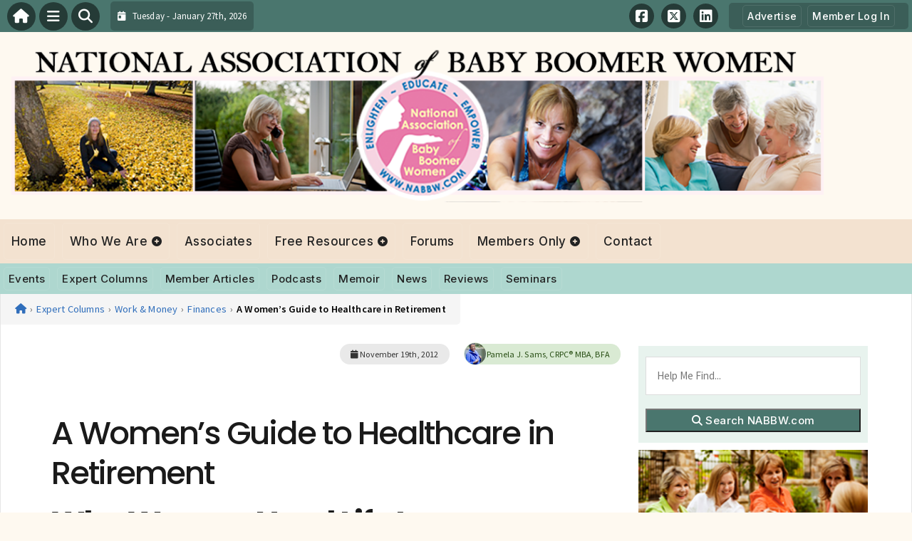

--- FILE ---
content_type: text/css
request_url: https://nabbw.com/wp-content/plugins/PublishToolboxPro/assets/css/icons.css?ver=1.0.13
body_size: 556
content:
/* 
Plugin Icons
Version: 1.1
*/
@font-face {
	font-family: "podcast-toolbox";
	src: url("../fonts/podcast-toolbox.eot?mw4rub");
	src: url("../fonts/podcast-toolbox.eot?mw4rub#iefix") format("embedded-opentype"), url("../fonts/podcast-toolbox.ttf?mw4rub") format("truetype"), url("../fonts/podcast-toolbox.woff?mw4rub") format("woff"), url("../fonts/podcast-toolbox.svg?mw4rub#podcast-toolbox") format("svg");
	font-weight: normal;
	font-style: normal;
	font-display: block;
}
[class^=pod-icon-], [class*=" pod-icon-"] {
	/* use !important to prevent issues with browser extensions that change fonts */
	font-family: "podcast-toolbox" !important;
	speak: never;
	font-style: normal;
	font-weight: normal;
	font-variant: normal;
	text-transform: none;
	line-height: 1;
	/* Better Font Rendering =========== */
	-webkit-font-smoothing: antialiased;
	-moz-osx-font-smoothing: grayscale;
}

.pod-icon-article:before {
	content: "\e92a";
}

.pod-icon-menu_book:before {
	content: "\e92b";
}

.pod-icon-chrome_reader_mode:before {
	content: "\e92c";
}

.pod-icon-local_library:before {
	content: "\e92d";
}

.pod-icon-collections_bookmark:before {
	content: "\e92e";
}

.pod-icon-collections_images:before {
	content: "\e930";
}

.pod-icon-collections_video:before {
	content: "\e931";
}

.pod-icon-collections_music:before {
	content: "\e932";
}

.pod-icon-collections_books:before {
	content: "\e933";
}

.pod-icon-calendar:before {
	content: "\e91d";
}

.pod-icon-link:before {
	content: "\e925";
}

.pod-icon-calendar_today:before {
	content: "\e91b";
}

.pod-icon-date_range:before {
	content: "\e91c";
}

.pod-icon-local_attraction:before {
	content: "\e916";
}

.pod-icon-local_play:before {
	content: "\e916";
}

.pod-icon-local_atm:before {
	content: "\e917";
}

.pod-icon-phone_android:before {
	content: "\e918";
}

.pod-icon-email:before {
	content: "\e919";
}

.pod-icon-mail:before {
	content: "\e919";
}

.pod-icon-markunread:before {
	content: "\e919";
}

.pod-icon-local_post_office:before {
	content: "\e919";
}

.pod-icon-phone:before {
	content: "\e91a";
}

.pod-icon-local_phone:before {
	content: "\e91a";
}

.pod-icon-layers:before {
	content: "\e912";
}

.pod-icon-list_view:before {
	content: "\e915";
}

.pod-icon-stop:before {
	content: "\e914";
}

.pod-icon-crop_square:before {
	content: "\e910";
}

.pod-icon-list:before {
	content: "\e911";
}

.pod-icon-list_alt:before {
	content: "\e922";
}

.pod-icon-grid_view:before {
	content: "\e913";
}

.pod-icon-cast:before {
	content: "\e905";
}

.pod-icon-post_add:before {
	content: "\e906";
}

.pod-icon-person:before {
	content: "\e908";
}

.pod-icon-timelapse:before {
	content: "\e909";
}

.pod-icon-mic:before {
	content: "\e90a";
}

.pod-icon-warning:before {
	content: "\e90b";
}

.pod-icon-rss:before {
	content: "\e90c";
}

.pod-icon-headset:before {
	content: "\e90d";
}

.pod-icon-videocam:before {
	content: "\e90e";
}

.pod-icon-play:before {
	content: "\e90f";
}

.pod-icon-youtube-square:before {
	content: "\e929";
}

.pod-icon-paper-plane-o:before {
	content: "\e92f";
}

.pod-icon-globe:before {
	content: "\e927";
}

.pod-icon-paper-plane:before {
	content: "\e928";
}

.pod-icon-external-link-square:before {
	content: "\e926";
}

.pod-icon-envelope-square:before {
	content: "\e91f";
}

.pod-icon-instagram1:before {
	content: "\e920";
}

.pod-icon-linkedin-square:before {
	content: "\e921";
}

.pod-icon-twitter-square:before {
	content: "\e923";
}

.pod-icon-facebook-official:before {
	content: "\e924";
}

.pod-icon-calendar-o:before {
	content: "\e91e";
}

.pod-icon-rss-square:before {
	content: "\e907";
}

.pod-icon-podcast:before {
	content: "\e900";
}

.pod-icon-user-circle-o:before {
	content: "\e901";
}

.pod-icon-microphone:before {
	content: "\e902";
}

.pod-icon-modern-mic:before {
	content: "\e903";
}

.pod-icon-mic-alt:before {
	content: "\e904";
}

--- FILE ---
content_type: text/css
request_url: https://nabbw.com/wp-content/themes/ThemeToolbox/includes/menus/css/main-menu-style.css?ver=1.0.10
body_size: 1113
content:
/* Base menu styles */

.ttb-navbar {
	background: var(--main-nav-bg-color);
	color: #fff;
	display: flex;
	justify-content: center;
	align-items: center;
}

.ttb-menu a {
	color: var(--main-nav-text-color)
}

.ttb-navbar-content {
	display: flex;
	/* justify-content: center; */
	align-items: center;
	width: 100%;
	max-width: 1400px;
	margin: 0 auto;
}

.ttb-menu {
	list-style: none;
	padding: 0;
	margin: 0;
	display: flex;
	justify-content: center;
	align-items: center;
}

.ttb-menu > li {
	position: relative;
	z-index: 10;
}

.ttb-menu a {
	display: block;
	padding: 15px 10px;
	text-decoration: none;
	border: 1px solid rgba(255, 255, 255, 0.1);
	border-radius: 5px;
	margin: 10px 5px;
	white-space: nowrap;
	font-size: 17px;
	line-height: normal;
}

/* Style for active menu item */
.ttb-menu a.active,
.ttb-menu a:hover,
.ttb-menu .current-menu-item > a {
	background: rgba(255, 255, 255, 0.1);
	text-decoration: none;;
}

/* Dropdown Styles */
.ttb-menu li ul {
	display: block;
	visibility: hidden;
	opacity: 0;
	position: absolute;
	z-index: 1000;
	background: var(--main-nav-dropdown-bg-color);
	margin: 0;
	padding: 0 5px 5px 5px;
	min-width: 200px;
	max-width: 350px;
	width: auto;
	white-space: nowrap;
	text-overflow: ellipsis;
	transition: visibility 0s linear 0.3s, opacity 0.3s ease-out;
	border-radius: 0px 0px 5px 5px;
}

/* Show submenu on hover of the parent li with immediate effect */
.ttb-menu > li:hover > ul,
.ttb-menu > li > ul > li:hover > ul {
	visibility: visible;
	opacity: 1;
	transform: translateY(0);
	transition-delay: 0s;
}

/* Second level dropdown */
.ttb-menu > li > ul {
	top: 100%;
	left: 0;
	transform: translateY(-20px);
	transition: transform 0.5s ease, opacity 0.5s ease;
}

/* Target the last top-level menu item's dropdown 
.ttb-menu > li:last-child > ul {
	left: auto;
	right: 0;
}

/* Target the second-level menu item's dropdown that goes off screen and adjust 
.ttb-menu > li > ul li:last-child > ul {
	left: auto;
	right: 100%;
}
*/
/* Third level dropdown initial state */
.ttb-menu > li > ul > li > ul {
	top: -10px;
	left: 99%;
	transform: translateX(-100%);
	transition: transform 0.5s ease, opacity 0.5s ease;  
}

.ttb-menu>li>ul>li:hover>ul {
	background-color: var(--main-nav-dropdown-3-bg-color);
  }

/* Show third level menu on hover */
.ttb-menu > li > ul > li:hover > ul {
	visibility: visible;
	opacity: 1;
	transform: translateX(0);
	border-radius: 5px;
}

/* Base styles for menu-item indicators */
.ttb-menu > li.menu-item-has-children > a {
	position: relative;
	padding-right: 30px;
}

.ttb-menu > li.menu-item-has-children > a::after {
	font-family: "Font Awesome 6 Free";
	content: "\f055";
	font-size: 0.8em;
	position: absolute;
	right: 10px;
	top: 50%;
	transform: translateY(-50%) rotate(0deg);
	transition: transform 0.3s ease;
	font-weight: 900;
	vertical-align: middle;
}

/* Hover styles for menu-item indicators */
.ttb-menu > li.menu-item-has-children:hover > a::after {
	transform: translateY(-50%) rotate(180deg);
	content: "\f0aa";
	font-size: 0.8em;
}

/* Scale down the sub items */
.ttb-menu li ul li a {
	font-size: 14px;
}

/* Base styles for right-arrow indicators on second-level menu items */
.ttb-menu > li > ul li.menu-item-has-children > a::after {
	font-family: "Font Awesome 6 Free";
	content: "\f0a9";
	font-size: 0.8em;
	position: absolute;
	right: 10px;
	top: 50%;
	transform: translateY(-50%);
	transition: right 0.3s ease;
	font-weight: 900;
}

/* Hover styles for right-arrow indicators on second-level menu items */
.ttb-menu > li > ul li.menu-item-has-children:hover > a::after {
	right: 5px;
}

/* Ensure there is space for the arrow inside the anchor element for second-level menu items */
.ttb-menu > li > ul li.menu-item-has-children > a {
	padding-right: 30px;
	position: relative;
}

.ttb-hamburger-menu-trigger {
	display: none;
	cursor: pointer;
	font-size: 18px;
	text-align: center;
	font-weight: bold;
	padding: 15px;
}

@media (max-width: 1024px) {
	.ttb-navbar {
		justify-content: space-between;
	}

	.ttb-menu {
		display: none;
	}

	.ttb-hamburger-menu-trigger {
		background-color: var(--main-nav-bg-color);
		color: var(--main-nav-text-color);
		display: block;
	}
}

/****************/
/* Second Menu */
/****************/

.ttb-second-navbar {
	background-color: var(--second-nav-bg-color);
	color: var(--second-nav-text-color);
	display: flex;
	justify-content: center;
	align-items: center;
}

.ttb-second-content {
	display: flex;
	/* justify-content: center; */
	align-items: center;
	width: 100%;
	max-width: 1400px;
	margin: 0 auto;
}

.ttb-menu-second {
	list-style: none;
	padding: 0;
	margin: 0;
	display: flex;
	justify-content: center;
	align-items: center;
}

.ttb-menu-second > li {
	position: relative;
}

.ttb-menu-second a {
	display: block;
	color: var(--second-nav-text-color);
	padding: 6px;
	text-decoration: none;
	border: 1px solid rgba(255, 255, 255, 0.1);
	border-radius: 5px;
	margin: 6px 4px;
	white-space: nowrap;
	font-size: 15px;
	line-height: normal;
}

/* Style for active menu item in the second menu */
.ttb-menu-second a.active,
.ttb-menu-second a:hover,
.ttb-menu-second .current-menu-item > a {
	background: rgba(255, 255, 255, 0.1);
	text-decoration: none;
}

/* Dropdown Styles for the second menu */
.ttb-menu-second li ul {
	display: block;
	visibility: hidden;
	opacity: 0;
	position: absolute;
	z-index: 12200;
	background-color: var( --second-nav-dropdown-bg-color);
	margin: 0;
	padding: 0 5px 5px 5px;
	min-width: 200px;
	max-width: 350px;
	width: auto;
	white-space: nowrap;
	text-overflow: ellipsis;
	transition: visibility 0s linear 0.3s, opacity 0.3s ease-out;
	border-radius: 0px 0px 5px 5px;
}

/* Show submenu on hover of the parent li with immediate effect for the second menu */
.ttb-menu-second > li:hover > ul,
.ttb-menu-second > li > ul > li:hover > ul {
	visibility: visible;
	opacity: 1;
	transform: translateY(0);
	transition-delay: 0s;
}

/* Second level dropdown for the second menu */
.ttb-menu-second > li > ul {
	top: 100%;
	left: 0;
	transform: translateY(-20px);
	transition: transform 0.5s ease, opacity 0.5s ease;
}

/* Target the last top-level menu item's dropdown
.ttb-menu-second > li:last-child > ul {
	left: auto;
	right: 0;
}

/* Target the second-level menu item's dropdown that goes off screen and adjust 
.ttb-menu-second > li > ul li:last-child > ul {
	left: auto;
	right: 100%;
} */

/* Show third level menu on hover for the second menu */
/* Third level dropdown initial state */
.ttb-menu-second > li > ul > li > ul {
	top: -5px;
	left: 99%;
	transform: translateX(-100%);
	transition: transform 0.5s ease, opacity 0.5s ease;  
	border-radius: 5px;
}

.ttb-menu-second>li>ul>li:hover>ul {
	background-color: var(--second-nav-dropdown-3-bg-color);
}	


/* Base styles for menu-item indicators for the second menu */
.ttb-menu-second > li.menu-item-has-children > a {
	position: relative;
	padding-right: 30px;
}

.ttb-menu-second > li.menu-item-has-children > a::after {
	font-family: "Font Awesome 6 Free";
	content: "\f055";
	font-size: 0.8em;
	position: absolute;
	right: 10px;
	top: 50%;
	transform: translateY(-50%) rotate(0deg);
	transition: transform 0.3s ease;
	font-weight: 900;
	vertical-align: middle;
}

/* Hover styles for menu-item indicators for the second menu */
.ttb-menu-second > li.menu-item-has-children:hover > a::after {
	transform: translateY(-50%) rotate(180deg);
	content: "\f0aa";
}

/* Scale down the sub items for the second menu */
.ttb-menu-second li ul li a {
	font-size: 14px;
}

/* Base styles for right-arrow indicators on second-level menu items for the second menu */
.ttb-menu-second > li > ul li.menu-item-has-children > a::after {
	font-family: "Font Awesome 6 Free";
	content: "\f0a9";
	font-size: 0.8em;
	position: absolute;
	right: 10px;
	top: 50%;
	transform: translateY(-50%);
	transition: right 0.3s ease;
	font-weight: 900;
}

/* Hover styles for right-arrow indicators on second-level menu items for the second menu */
.ttb-menu-second > li > ul li.menu-item-has-children:hover > a::after {
	right: 5px;
}

/* Ensure there is space for the arrow inside the anchor element for second-level menu items for the second menu */
.ttb-menu-second > li > ul li.menu-item-has-children > a {
	padding-right: 30px;
	position: relative;
}

/* Responsive styles for the second menu */
@media (max-width: 1024px) {
	.ttb-second-navbar {
		display: none;
	}

	.ttb-menu-second {
		display: none;
	}
}

--- FILE ---
content_type: application/javascript
request_url: https://nabbw.com/wp-content/plugins/PublishToolboxPro/assets/js/custom.js?ver=1.0.13
body_size: 3037
content:
jQuery(document).ready(function($){
    $("ul#tabs li").click(function(e){
        if (!$(this).hasClass("active")) {
            var tabNum = $(this).index();
            var nthChild = tabNum+1;
            $("ul#tabs li.active").removeClass("active");
            $(this).addClass("active");
            $("ul#tab li.active").removeClass("active");
            $("ul#tab li:nth-child("+nthChild+")").addClass("active");
        }
    });
    $(".lightbox-link").click(function(e){
        e.preventDefault();
        $( $(this).attr('href') ).addClass('activated');
    });
    $("body").on("click",".lightbox-target a.lightbox-close",function(e){
        e.preventDefault();
        $(this).closest('.lightbox-target').removeClass('activated');
    });
    
    //custom debounce
    var waitForFinalEvent = (function () {
        var timers = {};
        return function (callback, ms, uniqueId) {
          if (!uniqueId) {
            uniqueId = "Don't call this twice without a uniqueId";
          }
          if (timers[uniqueId]) {
            clearTimeout (timers[uniqueId]);
          }
          timers[uniqueId] = setTimeout(callback, ms);
        };
    })();

    /***
     * 
     * PublishToolbox Sliders
     */
    var ptb_window_width = window.innerWidth || document.body.clientWidth;
    var ptb_sliders_layout = "desktop";
    var $ptb_sliders = [];
    var updatePTBSliderLayout = function(window_width, $slider){
        //var parent = $slider.parent();
        var $desktop_layout = $('#' + $slider.attr('id') + '-clone');
        var current_layout = $slider.data('active-layout') || '';
        if(current_layout === ''){
            current_layout = "desktop";
        }
        
        if((ptb_sliders_layout === "desktop" || current_layout === "desktop") && window_width < 568) {
            ptb_sliders_layout = "mobile";
            var mobile_slide_posts_count = $slider.data('mobile-slide-posts') && parseInt($slider.data('mobile-slide-posts')) > 0 ? parseInt($slider.data('mobile-slide-posts')) : 1;
            var slides = $slider.find('.ptb_slide').not('.ptb_slide_more_link'),
                $more_link_slide = $slider.find('.ptb_slide.ptb_slide_more_link'),
                total_slides = Math.ceil(slides.length / mobile_slide_posts_count); 
            var slide_posts = [];
            $slider.detach().empty().each(function(i){
                for (var x = 0; x < total_slides; x++){
                    slide_posts = [];
                    var offset = mobile_slide_posts_count * x;
                    for (var y = offset; y < (offset + mobile_slide_posts_count); y++){
                        if(slides[y]){
                            slide_posts.push(slides[y].outerHTML);
                        }else{ break; }
                    }
                    $(this).append('<li>' + slide_posts.join('') + '</li>');
                    if ((x + 1) >= total_slides){
                        if($more_link_slide.length > 0) $(this).append('<li>' + $more_link_slide[0].outerHTML + '</li>');
                        $(this).insertAfter($desktop_layout);
                    }
                }
            });
        }else if((ptb_sliders_layout === "mobile" || current_layout === "mobile") && window_width >= 568){
            ptb_sliders_layout = "desktop";
            
            $slider.detach().empty().append($desktop_layout.html()).insertAfter($desktop_layout);
        }
        $slider.data('active-layout', ptb_sliders_layout);
    };
    var initPTBSliders = function(window_width){
        //@todo - fix issue with multiple instances of bxslider due to multiple plugin using the bxslider init script
        $(".publishtoolboxpro-bxslider:not(.cloned)").each(function(i){
            var self = this,
                $self = $(self),
                alt_mobile_layout = $self.data('alt-mobile-layout') && $self.data('alt-mobile-layout') == '1' ? true : false,
                auto = $self.data('ptb-auto') && $self.data('ptb-auto') == '1' ? true : false,
                pause = $self.data('ptb-pause') && $self.data('ptb-pause') != '0' ? parseInt($self.data('ptb-pause')) : 5000;
            //save desktop layout/structure to restore it later for use case: when client open the site at mobile width & resize the window manually   
            if($('#' + $self.attr('id') + '-clone').length === 0) $self.clone().insertAfter($self).addClass("cloned").attr("id", $self.attr('id') + '-clone').hide();
            updatePTBSliderLayout(window_width, $self);
            //console.log(ptb_sliders_layout);
            if(alt_mobile_layout && ptb_sliders_layout === "mobile"){ 
                $self.closest('.ptb_posts_slider_widget').css('opacity', 1).css('height', 'auto').css('overflow', 'visible'); //make posts wrap visible
                $self.closest('.ptb_posts_slider_widget').find('.alt-mobile-layout-load').css('display', ''); //reset load posts btn visibility
                return;  //if alt mobile layout enabled then skip initializing slider
            }
            var slider_config = wp.hooks.applyFilters( 'ptb_slider_config', { 
                touchEnabled: false,/*if slide links stop working...uncomment this to disable swiping on touch devices to fix the issue*/
                adaptiveHeight: true, pager: false, useCSS:true, controls: true, minSlides: 1, maxSlides: 1, slideWidth: 5000, slideMargin: 0, auto: auto, autoHover: auto, pause: pause, infiniteLoop: auto, hideControlOnEnd: true, 
                nextText: '<i class="fa fa-arrow-right" aria-hidden="true"></i>',nextSelector: $self.closest('.ptb_slider_widget_container').find('.ptb_widget_title_wrapper > .ptb_widget_title_controls'), 
                prevText: '<i class="fa fa-arrow-left" aria-hidden="true"></i>',prevSelector: $self.closest('.ptb_slider_widget_container').find('.ptb_widget_title_wrapper > .ptb_widget_title_controls'),
                onSliderLoad: function(i){
                    $self.closest('.ptb_posts_slider_widget').css('opacity', 1).css('height', 'auto').css('overflow', 'visible'); //make slider wrap visible
                }
            } );
            // if(typeof $self.bxSlider == 'function'){
            //     $self.bxSlider().destroySlider(); //destroy current slider instance
            // }
            $ptb_sliders[i] = $self.bxSlider(slider_config);
        });
    }
    
    var updatePTBSliders = function(window_width){
        if( (ptb_sliders_layout === "desktop" && window_width < 568) || 
            (ptb_sliders_layout === "mobile" && window_width >= 568) ){
            if($ptb_sliders.length > 0){
                //for (var i = 0; i < $ptb_sliders.length; i++){
                //    $ptb_sliders[i].destroySlider();
                //}
                $.each($ptb_sliders, function(index, $slider) {
                    // do something with `item` (or `this` is also `item` if you like)
                    if($slider) $slider.destroySlider();
                });
            }
            $ptb_sliders = [];
            initPTBSliders(window_width);
        }
    };
    $(window).resize(function () {
        waitForFinalEvent(function(){
            ptb_window_width = window.innerWidth || document.body.clientWidth;
            updatePTBSliders(ptb_window_width);
        }, 100, "ptb_sliders_resize");
    });
    initPTBSliders(ptb_window_width);
    
    /**Alternate Mobile Layout Load More posts link**/
    $('.alt-mobile-layout-load').click(function(e){
        e.preventDefault();
        var $self = $(this);
        var $slides = $self.parent().find(".publishtoolboxpro-bxslider:not(.cloned) > li");
        var totalPages = $slides.length;
        for (var i = 0; i < totalPages; i++){
            if($($slides[i]).is(':hidden')){
                
                $($slides[i]).fadeIn('fast');
                
                if((i+2) >= totalPages){ //on last or second last slide..
                    if($($slides[i+1]).find('.ptb_slide.ptb_slide_more_link').length > 0) { //see more > ... slide exist?
                        $($slides[i+1]).show(); 
                        $self.hide(); //hide load btn
                    } else if((i+1) >= totalPages){ //else if last slide
                        $self.hide(); //hide load btn
                    }
                }
                break;
            }
        }
    });
    
    //Ajax Pager
    $(document).on('click', '[data-ptb-ajax-pager]', function(e){
        e.preventDefault();
        var $self = $(this),
            btnTxt = $self.text(),
            $pagerWrapper = $self.parent(),
            page = $self.data('page') || 1,
            target = $self.data('target') || '',
            query = $self.data('query');
        
        $self.text('Loading...').prop('disabled',true);
        $.ajax({
            url: PTB_SCRIPTS_OBJ.ajaxurl,
            type: 'GET',
            dataType: 'json',
            data: {
                action: 'ptb_ajax_pager',
                page: page,
                query: query,
            },
            error: function() {
                //console.log('Error');
                $self.text(btnTxt).prop('disabled',false);
            },
            success: function(res) {
                //console.log(res);
                $self.text(btnTxt).prop('disabled',false);
                if(res.success){
                    $self.attr('data-page', res.data.page).data('page', res.data.page);
                    if(target && $(target).length){
                        $(target).append(res.data.html);
                    }else{
                        $(res.data.html).insertBefore($pagerWrapper);
                    }
                    if(res.data.is_last_page){
                        $self.prop('disabled',true);
                        $pagerWrapper.hide();
                    }
                    $('body').trigger('ptb_ajax_pager_done', [res.data])
                }
            }
        });
    });
    
    //Page Posts feature
    $('.page-posts-toolbar a').on('click', function(e){
        e.preventDefault();
        var $self = $(this),
            selected_layout = $self.data('layout');

        $('.page-posts-toolbar a').removeClass('active'); //link
        $('.ptb-page-posts').removeClass (function (index, className) {
            return (className.match (/(^|\s)layout-\S+/g) || []).join(' ');
        }); //wrapper
        $('.ptb-page-posts').addClass('layout-'+selected_layout); //wrapper
        $self.addClass('active'); //link
    });
    $('.page-posts-toolbar a.active').trigger('click');

    $('#ptb-page-posts-category-filter, #ptb-page-posts-author-filter').on('change', function(e){
        var $self = $(this),
            selected_value = $self.val();
        var $pager = $('a.ptb-ajax-pager'), $pagerWrapper = $pager.parent();
        var pager_data = $pager.data("query"), target = $pager.data("target");
        if($self.attr('id') == 'ptb-page-posts-author-filter'){
            pager_data.filters.author = selected_value;
        }else{
            pager_data.filters.category = selected_value;
        }
        pager_data.placeholders.count = 0;//reset
        pager_data.placeholders.index = 0;//reset
        pager_data = wp.hooks.applyFilters( 'ptb_page_posts_pager_query', pager_data, this );
        $pager.data("query", pager_data);
        //$pager.data("query", JSON.stringify(pager_data));

        $('.page-posts-loader').fadeIn();
        if(target && $(target).length){
            $(target).addClass('is-loading');
        }

        $self.prop('disabled',true);
        $.ajax({
            url: PTB_SCRIPTS_OBJ.ajaxurl,
            type: 'GET',
            dataType: 'json',
            data: {
                action: 'ptb_ajax_pager',
                page: 1, //load first page on filter change
                query: pager_data,
            },
            error: function(e) {
                console.log('Error loading posts:', e);
                $self.prop('disabled',false);
            },
            success: function(res) {
                //console.log(res);
                $self.prop('disabled',false);
                if(res.success){
                    $pager.attr('data-page', res.data.page).data('page', res.data.page);
                    if(target && $(target).length){
                        $(target).html(res.data.html); //changed from append
                        $(target).removeClass('is-loading');
                    }
                    $('.page-posts-loader').hide();
                    if(res.data.is_last_page){
                        $pagerWrapper.hide();
                    }else{
                        $pager.prop('disabled',false);
                        $pagerWrapper.show();
                    }
                    $('body').trigger('ptb_ajax_pager_done', [res.data]); //to update placeholder index values
                }
            }
        });
    });

    //Update extra value on new page load
    $('body').on('ptb_ajax_pager_done', function(e, data){
        //console.log(data);
        if(data.extra && data.extra.placeholders){
            var $pager = $('a.ptb-ajax-pager');
            var pager_data = $pager.data("query");

            pager_data.placeholders.count = data.extra.placeholders.count;//update
            pager_data.placeholders.index = data.extra.placeholders.index;//update

            $pager.data("query", pager_data);
            //$pager.data("query", JSON.stringify(pager_data));
        }
    });
    
    //Integration - Shows
    wp.hooks.addFilter( 'ptb_page_posts_pager_query', 'ptb', function(pager_data, filter_obj){
        var $self = $(filter_obj),
            selected_value = $self.val(),
            selected_tax = $('option:selected', filter_obj).data('tax') || '';
        if($self.attr('id') == 'ptb-page-posts-author-filter'){
            return pager_data; //dont run if author filter is changed
        }
        if(selected_tax == 'show'){
            pager_data.filters.show = selected_value;
            pager_data.filters.category = 0;
        }else{
            pager_data.filters.category = selected_value;
            pager_data.filters.show = 0;
        }
        return pager_data;
    } );
});